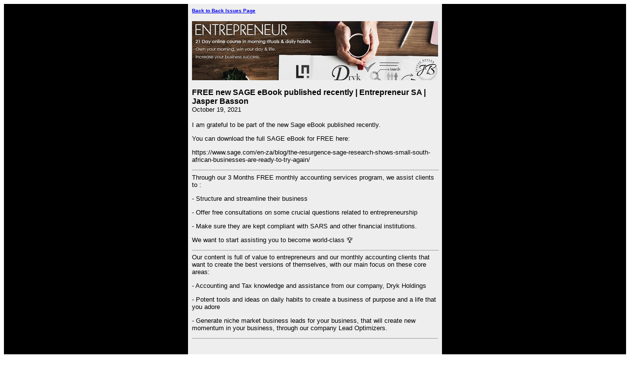

--- FILE ---
content_type: text/html; charset=UTF-8
request_url: https://www.entrepreneur-sa.com/Jasper_Basson__Entrepreneur_SA-FREE-new-SAGE-eBook-published-recently.html
body_size: 2614
content:
<HTML>
<HEAD>
<META http-equiv="Content-Type" content="text/html; charset=UTF-8">
<meta name="viewport" content="width=device-width, initial-scale=1, maximum-scale=1, minimum-scale=1">
<TITLE>FREE new SAGE eBook published recently | Entrepreneur SA | Jasper Basson</TITLE>
<style>@media screen and (max-width:581px){table{width:100%;border:none;margin:0;padding:1%;background-color:#fff}table td{margin:0;padding:.1%}table font{font-size:100%}table font[size="1"]{font-size:90%}table iframe,table embed{width:100%!important;padding:0;margin:0;float:none}table img{max-width:100%!important;padding:0;margin:0;float:none;height:auto}}</style>
</HEAD>
<BODY>
<div style="background-color:#000000;width:100%;">
<TABLE style="margin: 0 auto; max-width: 500px; width: 100%;" border="0" cellspacing="0" cellpadding="8" bgcolor="#EEEEEE" align="center">
<TR>
<TD><FONT face="Verdana, Arial, Helvetica, sans-serif" size="1"><B><A href="https://www.entrepreneur-sa.com/Jasper_Basson__Entrepreneur_SA-backissues.html">Back to Back Issues Page</A></B></FONT></TD>
</TR>
<TR>
<TD align="center"><IMG src="https://www.entrepreneur-sa.com/mailout/logos/424031029545528.jpg"></TD>
</TR>
<TR>
<TD>
<FONT face="Verdana, Arial, Helvetica, sans-serif"><B>FREE new SAGE eBook published recently | Entrepreneur SA | Jasper Basson</B></FONT><BR>
<FONT face="Verdana, Arial, Helvetica, sans-serif" size="2">October 19, 2021</FONT></TD>
</TR>
<TR>
<TD><FONT face="Verdana, Arial, Helvetica, sans-serif" size="2"><p>I am grateful to be part of the new Sage eBook published recently.</p><p></p><p>You can download the full SAGE eBook for FREE here:</p><p></p><p>https://www.sage.com/en-za/blog/the-resurgence-sage-research-shows-small-south-african-businesses-are-ready-to-try-again/
</p><hr size="1" width="100%" align="Left">
Through our 3 Months FREE monthly accounting services program, we assist clients to : <p></p><p>- Structure and streamline their business </p><p></p><p>- Offer free consultations on some crucial questions related to entrepreneurship </p><p></p><p>- Make sure they are kept compliant with SARS and other financial institutions. </p><p></p><p>We want to start assisting you to become world-class 🏆
</p><hr size="1" width="100%" align="Left">
Our content is full of value to entrepreneurs and our monthly accounting clients that want to create the best versions of themselves, with our main focus on these core areas:<p></p><p>- Accounting and Tax knowledge and assistance from our company, Dryk Holdings</p><p></p><p>- Potent tools and ideas on daily habits to create a business of purpose and a life that you adore</p><p></p><p>- Generate niche market business leads for your business, that will create new momentum in your business, through our company Lead Optimizers.</p><p><hr><br></p><p>Be in contact with us instantly on WhatsApp:https://wa.me/27828726404
</p><hr size="1" width="100%" align="Left">
<p align="center"><a href="https://wa.me/27828726404"><img border="0" src="https://www.entrepreneur-sa.com/images/download.png" width="225" height="225" alt=""></a></p>
<hr size="1" width="100%" align="Left">
If you are not yet on our monthly accounting services program, contact us today for our FREE 3 – month monthly accounting services program. (And many more benefits in our GIFT Pack for entrepreneurs) <p></p><p>Email us to learn more.</p><p></p><p><hr><br></p><p>Blessings,<br><br></p><p></p><p><strong>Jasper Basson </strong><br>Entrepreneur SA<br><br></p><p>Member of Institute of Accounting & Commerce.<br>Member of South African Institute of Tax Practitioners.<br>Practice AO 652 993.<br><br><img src="https://www.entrepreneur-sa.com/images/COMB3.jpg" alt="" width="416" height="98" border="0"><br><br></p><p></p><p><hr><br></p><p>You are subscribed to Entrepreneur SA Newsletter. <br><br><strong><u>More Information:</u></strong><br><br><table border="0" cellspacing="2" cellpadding="2"></p><p><tr><td><font face="verdana" size="2">21 Day Online Course - <strong>Morning Rituals & Daily Habits</strong></strong><em> (Entrepreneur SA)</em> (R490):&nbsp;&nbsp;&nbsp;&nbsp;</td> <td><a href="https://www.entrepreneur-sa.com/21-day-online-course-morning-rituals-daily-habits.html"><font face="verdana" size="2"><img src="https://www.entrepreneur-sa.com/images/19b.jpg" width="95" height="35" alt="" border="0"></a></td></tr></p><p><tr><td><font face="verdana" size="2">FREE Gift Pack - <strong>Updated list of Service Providers</strong></strong>:<em>(Entrepreneur SA)</em>&nbsp;&nbsp;&nbsp;&nbsp;</td> <td><a href="https://www.entrepreneur-sa.com/Entrepreneur-SA-Gift-Pack.html"><font face="verdana" size="2"><img src="https://www.entrepreneur-sa.com/images/19c.jpg" width="95" height="35" alt="" border="0"></a></td></tr></p><p><tr><td><font face="verdana" size="2">Subscribe to your <strong>YouTube Channel</strong>:</td> <td><a href="https://www.youtube.com/channel/UCVFyV8LerZYGXVTpZ5rCA5A"><font face="verdana" size="2"><img src="https://www.entrepreneur-sa.com/images/19a.jpg" width="95" height="35" alt="" border="0"></a></td></tr></p><p></p><p><tr><td><font face="verdana" size="2">Like us on Facebook (<strong>22,245 Likes</strong>)</font></strong>:&nbsp;&nbsp;&nbsp;&nbsp;</td> <td><a href="https://www.facebook.com/accountantsbee/"><font face="verdana" size="2"><img src="https://www.entrepreneur-sa.com/images/19d.jpg" width="95" height="35" alt="" border="0"></a></td></tr><!--<tr><td><br><font face="verdana" size="2"><em>Back Issues:</em></td> <td><br><a href="http://www.dryk-holdings.com/Dryk_Holdings_Newsletter-backissues.html"><font face="verdana" size="2">Click here</a></td></tr></p><p><tr><td><font face="verdana" size="2"><em>Change your E-mail Address:</em>&nbsp;&nbsp;&nbsp;&nbsp;</td> <td><a href="http://dryk-holdings.com/cgi-bin/mailout/mailmgr.cgi?us=LQ.21218019.33288366.1d22cd9e5b9a511e3ed86c854b271c39"><font face="verdana" size="2">Click here</a></td></tr></p><p><tr><td><font face="verdana" size="2"><em>Unsubscribe from our Mailing List</em>:&nbsp;&nbsp;&nbsp;&nbsp;</td> <td><a href="http://dryk-holdings.com/cgi-

bin/mailout/mailmgr.cgi?us=LQ.21218019.33288366.1d22cd9e5b9a511e3ed86c854b271c39"><font face="verdana" size="2">Click here</a></td></tr>--></p><p></p><p></p><p></table><br><hr><br></p><p>W: <a href="https://www.entrepreneur-sa.com/"><u>www.entrepreneur-sa.com</u></a> E: <a href="mailto:info@dryk.co.za">info@dryk.co.za</a> </p><p></p><p></div></font><br></td></p><p></tr><tr><td><img src="http://www.dryk-holdings.com/images/onder.jpg" width="500" height="22" alt="" border="0"><br><br><font face="verdana" size="1"><div align="justify">The content of this email is confidential and intended for the recipient specified in message only. It is strictly forbidden to share any part of this message with any third party, without a written consent of the sender. If you received this message by mistake, please reply to this message and follow with its deletion, so that we can ensure such a mistake does not occur in the future.</div><br><br></td></tr></table></p><p></p><p></BODY></HTML>
</FONT></TD>
</TR>
<TR>
<TD><FONT face="Verdana, Arial, Helvetica, sans-serif" size="2"></FONT></TD>
</TR>
<TR>
<TD><FONT face="Verdana, Arial, Helvetica, sans-serif" size="1"><B><A href="https://www.entrepreneur-sa.com/Jasper_Basson__Entrepreneur_SA-backissues.html">Back to Back Issues Page</A></B></FONT></TD>
</TR>
</TABLE>
</div>
</BODY>
</HTML>
